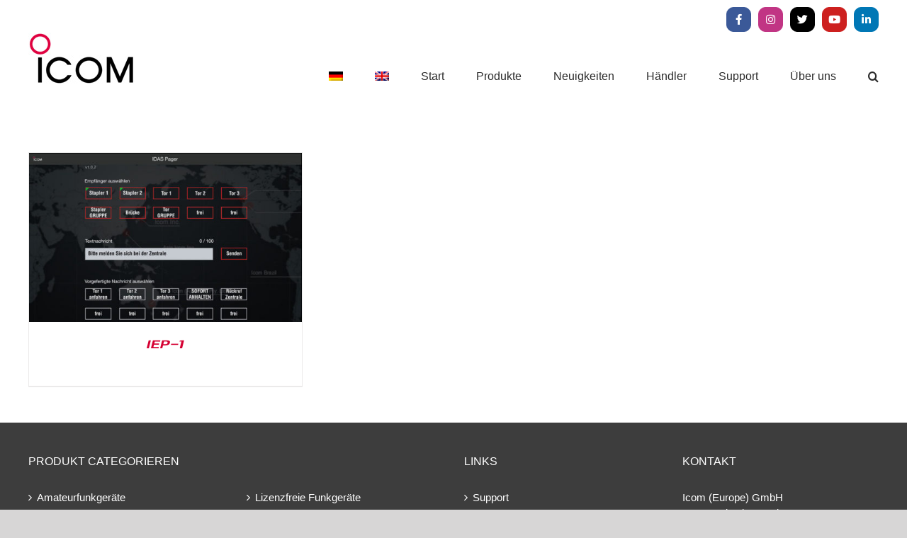

--- FILE ---
content_type: text/html; charset=UTF-8
request_url: https://www.icomeurope.com/funk/betriebsfunk-applikationen/?product_count=36&product_view=grid
body_size: 67517
content:
<!DOCTYPE html>
<html class="avada-html-layout-wide avada-html-header-position-top avada-html-is-archive" lang="de-DE" prefix="og: http://ogp.me/ns# fb: http://ogp.me/ns/fb#">
<head>
	<meta http-equiv="X-UA-Compatible" content="IE=edge" />
	<meta http-equiv="Content-Type" content="text/html; charset=utf-8"/>
	<meta name="viewport" content="width=device-width, initial-scale=1" />
	<meta name='robots' content='index, follow, max-image-preview:large, max-snippet:-1, max-video-preview:-1' />
	<style>img:is([sizes="auto" i], [sizes^="auto," i]) { contain-intrinsic-size: 3000px 1500px }</style>
	
	<!-- This site is optimized with the Yoast SEO plugin v26.4 - https://yoast.com/wordpress/plugins/seo/ -->
	<title>Applikationen für den Betriebsfunk Archive - Icom Europe</title>
	<link rel="canonical" href="https://www.icomeurope.com/funk/betriebsfunk-applikationen/" />
	<meta property="og:locale" content="de_DE" />
	<meta property="og:type" content="article" />
	<meta property="og:title" content="Applikationen für den Betriebsfunk Archive - Icom Europe" />
	<meta property="og:url" content="https://www.icomeurope.com/funk/betriebsfunk-applikationen/" />
	<meta property="og:site_name" content="Icom Europe" />
	<meta name="twitter:card" content="summary_large_image" />
	<script type="application/ld+json" class="yoast-schema-graph">{"@context":"https://schema.org","@graph":[{"@type":"CollectionPage","@id":"https://www.icomeurope.com/funk/betriebsfunk-applikationen/","url":"https://www.icomeurope.com/funk/betriebsfunk-applikationen/","name":"Applikationen für den Betriebsfunk Archive - Icom Europe","isPartOf":{"@id":"https://www.icomeurope.com/#website"},"primaryImageOfPage":{"@id":"https://www.icomeurope.com/funk/betriebsfunk-applikationen/#primaryimage"},"image":{"@id":"https://www.icomeurope.com/funk/betriebsfunk-applikationen/#primaryimage"},"thumbnailUrl":"https://www.icomeurope.com/wp-content/uploads/2018/12/IEP-1_800px.jpg","breadcrumb":{"@id":"https://www.icomeurope.com/funk/betriebsfunk-applikationen/#breadcrumb"},"inLanguage":"de"},{"@type":"ImageObject","inLanguage":"de","@id":"https://www.icomeurope.com/funk/betriebsfunk-applikationen/#primaryimage","url":"https://www.icomeurope.com/wp-content/uploads/2018/12/IEP-1_800px.jpg","contentUrl":"https://www.icomeurope.com/wp-content/uploads/2018/12/IEP-1_800px.jpg","width":800,"height":498},{"@type":"BreadcrumbList","@id":"https://www.icomeurope.com/funk/betriebsfunk-applikationen/#breadcrumb","itemListElement":[{"@type":"ListItem","position":1,"name":"Startseite","item":"https://www.icomeurope.com/"},{"@type":"ListItem","position":2,"name":"Applikationen für den Betriebsfunk"}]},{"@type":"WebSite","@id":"https://www.icomeurope.com/#website","url":"https://www.icomeurope.com/","name":"Icom Europe","description":"Communication Equipment","publisher":{"@id":"https://www.icomeurope.com/#organization"},"potentialAction":[{"@type":"SearchAction","target":{"@type":"EntryPoint","urlTemplate":"https://www.icomeurope.com/?s={search_term_string}"},"query-input":{"@type":"PropertyValueSpecification","valueRequired":true,"valueName":"search_term_string"}}],"inLanguage":"de"},{"@type":"Organization","@id":"https://www.icomeurope.com/#organization","name":"Icom Europe","url":"https://www.icomeurope.com/","logo":{"@type":"ImageObject","inLanguage":"de","@id":"https://www.icomeurope.com/#/schema/logo/image/","url":"https://www.icomeurope.com/wp-content/uploads/2018/04/icom-europe-logo-300.jpg","contentUrl":"https://www.icomeurope.com/wp-content/uploads/2018/04/icom-europe-logo-300.jpg","width":300,"height":145,"caption":"Icom Europe"},"image":{"@id":"https://www.icomeurope.com/#/schema/logo/image/"}}]}</script>
	<!-- / Yoast SEO plugin. -->


<link rel='dns-prefetch' href='//www.icomeurope.com' />
<link href='https://fonts.gstatic.com' crossorigin rel='preconnect' />
<link rel="alternate" type="application/rss+xml" title="Icom Europe &raquo; Feed" href="https://www.icomeurope.com/feed/" />
<link rel="alternate" type="application/rss+xml" title="Icom Europe &raquo; Kommentar-Feed" href="https://www.icomeurope.com/comments/feed/" />
<link rel="alternate" type="text/calendar" title="Icom Europe &raquo; iCal Feed" href="https://www.icomeurope.com/events/?ical=1" />
					<link rel="shortcut icon" href="https://www.icomeurope.com/wp-content/uploads/2018/06/favicon.ico" type="image/x-icon" />
		
		
		
				<link rel="alternate" type="application/rss+xml" title="Icom Europe &raquo; Applikationen für den Betriebsfunk Kategorie Feed" href="https://www.icomeurope.com/funk/betriebsfunk-applikationen/feed/" />
				
		<meta property="og:locale" content="de_DE"/>
		<meta property="og:type" content="article"/>
		<meta property="og:site_name" content="Icom Europe"/>
		<meta property="og:title" content="Applikationen für den Betriebsfunk Archive - Icom Europe"/>
				<meta property="og:url" content="https://www.icomeurope.com/produkt/iep-1/"/>
																				<meta property="og:image" content="https://www.icomeurope.com/wp-content/uploads/2018/12/IEP-1_800px.jpg"/>
		<meta property="og:image:width" content="800"/>
		<meta property="og:image:height" content="498"/>
		<meta property="og:image:type" content="image/jpeg"/>
				<link rel='stylesheet' id='layerslider-css' href='https://www.icomeurope.com/wp-content/plugins/LayerSlider/static/layerslider/css/layerslider.css?ver=6.7.1' type='text/css' media='all' />
<style id='wp-emoji-styles-inline-css' type='text/css'>

	img.wp-smiley, img.emoji {
		display: inline !important;
		border: none !important;
		box-shadow: none !important;
		height: 1em !important;
		width: 1em !important;
		margin: 0 0.07em !important;
		vertical-align: -0.1em !important;
		background: none !important;
		padding: 0 !important;
	}
</style>
<style id='woocommerce-inline-inline-css' type='text/css'>
.woocommerce form .form-row .required { visibility: visible; }
</style>
<link rel='stylesheet' id='wpsl-styles-css' href='https://www.icomeurope.com/wp-content/plugins/wp-store-locator/css/styles.min.css?ver=2.2.261' type='text/css' media='all' />
<link rel='stylesheet' id='aws-style-css' href='https://www.icomeurope.com/wp-content/plugins/advanced-woo-search/assets/css/common.min.css?ver=3.48' type='text/css' media='all' />
<link rel='stylesheet' id='wpml-menu-item-0-css' href='https://www.icomeurope.com/wp-content/plugins/sitepress-multilingual-cms/templates/language-switchers/menu-item/style.min.css?ver=1' type='text/css' media='all' />
<link rel='stylesheet' id='cmplz-general-css' href='https://www.icomeurope.com/wp-content/plugins/complianz-gdpr/assets/css/cookieblocker.min.css?ver=1764232622' type='text/css' media='all' />
<link rel='stylesheet' id='brands-styles-css' href='https://www.icomeurope.com/wp-content/plugins/woocommerce/assets/css/brands.css?ver=10.3.7' type='text/css' media='all' />
<link rel='stylesheet' id='fusion-dynamic-css-css' href='https://www.icomeurope.com/wp-content/uploads/fusion-styles/c5791a612dc87b53c702b600b53bb7e5.min.css?ver=3.14' type='text/css' media='all' />
<script type="text/javascript" id="layerslider-greensock-js-extra">
/* <![CDATA[ */
var LS_Meta = {"v":"6.7.1"};
/* ]]> */
</script>
<script type="text/javascript" src="https://www.icomeurope.com/wp-content/plugins/LayerSlider/static/layerslider/js/greensock.js?ver=1.19.0" id="layerslider-greensock-js"></script>
<script type="text/javascript" src="https://www.icomeurope.com/wp-includes/js/jquery/jquery.min.js?ver=3.7.1" id="jquery-core-js"></script>
<script type="text/javascript" src="https://www.icomeurope.com/wp-includes/js/jquery/jquery-migrate.min.js?ver=3.4.1" id="jquery-migrate-js"></script>
<script type="text/javascript" src="https://www.icomeurope.com/wp-content/plugins/LayerSlider/static/layerslider/js/layerslider.kreaturamedia.jquery.js?ver=6.7.1" id="layerslider-js"></script>
<script type="text/javascript" src="https://www.icomeurope.com/wp-content/plugins/LayerSlider/static/layerslider/js/layerslider.transitions.js?ver=6.7.1" id="layerslider-transitions-js"></script>
<script type="text/javascript" src="https://www.icomeurope.com/wp-content/plugins/revslider/public/assets/js/rbtools.min.js?ver=6.5.18" id="tp-tools-js"></script>
<script type="text/javascript" src="https://www.icomeurope.com/wp-content/plugins/revslider/public/assets/js/rs6.min.js?ver=6.5.31" id="revmin-js"></script>
<script type="text/javascript" src="https://www.icomeurope.com/wp-content/plugins/woocommerce/assets/js/jquery-blockui/jquery.blockUI.min.js?ver=2.7.0-wc.10.3.7" id="wc-jquery-blockui-js" defer="defer" data-wp-strategy="defer"></script>
<script type="text/javascript" id="wc-add-to-cart-js-extra">
/* <![CDATA[ */
var wc_add_to_cart_params = {"ajax_url":"\/wp-admin\/admin-ajax.php","wc_ajax_url":"\/?wc-ajax=%%endpoint%%","i18n_view_cart":"Warenkorb anzeigen","cart_url":"https:\/\/www.icomeurope.com\/warenkorb\/","is_cart":"","cart_redirect_after_add":"no"};
/* ]]> */
</script>
<script type="text/javascript" src="https://www.icomeurope.com/wp-content/plugins/woocommerce/assets/js/frontend/add-to-cart.min.js?ver=10.3.7" id="wc-add-to-cart-js" defer="defer" data-wp-strategy="defer"></script>
<script type="text/javascript" src="https://www.icomeurope.com/wp-content/plugins/woocommerce/assets/js/js-cookie/js.cookie.min.js?ver=2.1.4-wc.10.3.7" id="wc-js-cookie-js" defer="defer" data-wp-strategy="defer"></script>
<script type="text/javascript" id="woocommerce-js-extra">
/* <![CDATA[ */
var woocommerce_params = {"ajax_url":"\/wp-admin\/admin-ajax.php","wc_ajax_url":"\/?wc-ajax=%%endpoint%%","i18n_password_show":"Passwort anzeigen","i18n_password_hide":"Passwort ausblenden"};
/* ]]> */
</script>
<script type="text/javascript" src="https://www.icomeurope.com/wp-content/plugins/woocommerce/assets/js/frontend/woocommerce.min.js?ver=10.3.7" id="woocommerce-js" defer="defer" data-wp-strategy="defer"></script>
<meta name="generator" content="Powered by LayerSlider 6.7.1 - Multi-Purpose, Responsive, Parallax, Mobile-Friendly Slider Plugin for WordPress." />
<!-- LayerSlider updates and docs at: https://layerslider.kreaturamedia.com -->
<link rel="https://api.w.org/" href="https://www.icomeurope.com/wp-json/" /><link rel="alternate" title="JSON" type="application/json" href="https://www.icomeurope.com/wp-json/wp/v2/product_cat/46" /><link rel="EditURI" type="application/rsd+xml" title="RSD" href="https://www.icomeurope.com/xmlrpc.php?rsd" />
<meta name="generator" content="WordPress 6.8.3" />
<meta name="generator" content="WooCommerce 10.3.7" />
<meta name="generator" content="WPML ver:4.8.5 stt:1,3;" />
<meta name="tec-api-version" content="v1"><meta name="tec-api-origin" content="https://www.icomeurope.com"><link rel="alternate" href="https://www.icomeurope.com/wp-json/tribe/events/v1/" /><!-- Analytics by WP Statistics - https://wp-statistics.com -->
<style type="text/css" id="css-fb-visibility">@media screen and (max-width: 640px){.fusion-no-small-visibility{display:none !important;}body .sm-text-align-center{text-align:center !important;}body .sm-text-align-left{text-align:left !important;}body .sm-text-align-right{text-align:right !important;}body .sm-text-align-justify{text-align:justify !important;}body .sm-flex-align-center{justify-content:center !important;}body .sm-flex-align-flex-start{justify-content:flex-start !important;}body .sm-flex-align-flex-end{justify-content:flex-end !important;}body .sm-mx-auto{margin-left:auto !important;margin-right:auto !important;}body .sm-ml-auto{margin-left:auto !important;}body .sm-mr-auto{margin-right:auto !important;}body .fusion-absolute-position-small{position:absolute;top:auto;width:100%;}.awb-sticky.awb-sticky-small{ position: sticky; top: var(--awb-sticky-offset,0); }}@media screen and (min-width: 641px) and (max-width: 1024px){.fusion-no-medium-visibility{display:none !important;}body .md-text-align-center{text-align:center !important;}body .md-text-align-left{text-align:left !important;}body .md-text-align-right{text-align:right !important;}body .md-text-align-justify{text-align:justify !important;}body .md-flex-align-center{justify-content:center !important;}body .md-flex-align-flex-start{justify-content:flex-start !important;}body .md-flex-align-flex-end{justify-content:flex-end !important;}body .md-mx-auto{margin-left:auto !important;margin-right:auto !important;}body .md-ml-auto{margin-left:auto !important;}body .md-mr-auto{margin-right:auto !important;}body .fusion-absolute-position-medium{position:absolute;top:auto;width:100%;}.awb-sticky.awb-sticky-medium{ position: sticky; top: var(--awb-sticky-offset,0); }}@media screen and (min-width: 1025px){.fusion-no-large-visibility{display:none !important;}body .lg-text-align-center{text-align:center !important;}body .lg-text-align-left{text-align:left !important;}body .lg-text-align-right{text-align:right !important;}body .lg-text-align-justify{text-align:justify !important;}body .lg-flex-align-center{justify-content:center !important;}body .lg-flex-align-flex-start{justify-content:flex-start !important;}body .lg-flex-align-flex-end{justify-content:flex-end !important;}body .lg-mx-auto{margin-left:auto !important;margin-right:auto !important;}body .lg-ml-auto{margin-left:auto !important;}body .lg-mr-auto{margin-right:auto !important;}body .fusion-absolute-position-large{position:absolute;top:auto;width:100%;}.awb-sticky.awb-sticky-large{ position: sticky; top: var(--awb-sticky-offset,0); }}</style>	<noscript><style>.woocommerce-product-gallery{ opacity: 1 !important; }</style></noscript>
	
            <style>

                .fusion-flyout-search .aws-container {
                    margin: 0 auto;
                    padding: 0;
                    width: 100%;
                    width: calc(100% - 40px);
                    max-width: 600px;
                    position: absolute;
                    top: 40%;
                    left: 20px;
                    right: 20px;
                }

                .fusion-overlay-search .aws-container {
                    width: 100%;
                }

                .fusion-secondary-menu-search .aws-container {
                    margin-left: 10px;
                }

            </style>

        <meta name="generator" content="Powered by Slider Revolution 6.5.31 - responsive, Mobile-Friendly Slider Plugin for WordPress with comfortable drag and drop interface." />
<script>function setREVStartSize(e){
			//window.requestAnimationFrame(function() {
				window.RSIW = window.RSIW===undefined ? window.innerWidth : window.RSIW;
				window.RSIH = window.RSIH===undefined ? window.innerHeight : window.RSIH;
				try {
					var pw = document.getElementById(e.c).parentNode.offsetWidth,
						newh;
					pw = pw===0 || isNaN(pw) || (e.l=="fullwidth" || e.layout=="fullwidth") ? window.RSIW : pw;
					e.tabw = e.tabw===undefined ? 0 : parseInt(e.tabw);
					e.thumbw = e.thumbw===undefined ? 0 : parseInt(e.thumbw);
					e.tabh = e.tabh===undefined ? 0 : parseInt(e.tabh);
					e.thumbh = e.thumbh===undefined ? 0 : parseInt(e.thumbh);
					e.tabhide = e.tabhide===undefined ? 0 : parseInt(e.tabhide);
					e.thumbhide = e.thumbhide===undefined ? 0 : parseInt(e.thumbhide);
					e.mh = e.mh===undefined || e.mh=="" || e.mh==="auto" ? 0 : parseInt(e.mh,0);
					if(e.layout==="fullscreen" || e.l==="fullscreen")
						newh = Math.max(e.mh,window.RSIH);
					else{
						e.gw = Array.isArray(e.gw) ? e.gw : [e.gw];
						for (var i in e.rl) if (e.gw[i]===undefined || e.gw[i]===0) e.gw[i] = e.gw[i-1];
						e.gh = e.el===undefined || e.el==="" || (Array.isArray(e.el) && e.el.length==0)? e.gh : e.el;
						e.gh = Array.isArray(e.gh) ? e.gh : [e.gh];
						for (var i in e.rl) if (e.gh[i]===undefined || e.gh[i]===0) e.gh[i] = e.gh[i-1];
											
						var nl = new Array(e.rl.length),
							ix = 0,
							sl;
						e.tabw = e.tabhide>=pw ? 0 : e.tabw;
						e.thumbw = e.thumbhide>=pw ? 0 : e.thumbw;
						e.tabh = e.tabhide>=pw ? 0 : e.tabh;
						e.thumbh = e.thumbhide>=pw ? 0 : e.thumbh;
						for (var i in e.rl) nl[i] = e.rl[i]<window.RSIW ? 0 : e.rl[i];
						sl = nl[0];
						for (var i in nl) if (sl>nl[i] && nl[i]>0) { sl = nl[i]; ix=i;}
						var m = pw>(e.gw[ix]+e.tabw+e.thumbw) ? 1 : (pw-(e.tabw+e.thumbw)) / (e.gw[ix]);
						newh =  (e.gh[ix] * m) + (e.tabh + e.thumbh);
					}
					var el = document.getElementById(e.c);
					if (el!==null && el) el.style.height = newh+"px";
					el = document.getElementById(e.c+"_wrapper");
					if (el!==null && el) {
						el.style.height = newh+"px";
						el.style.display = "block";
					}
				} catch(e){
					console.log("Failure at Presize of Slider:" + e)
				}
			//});
		  };</script>
		<style type="text/css" id="wp-custom-css">
			.product .cart:has(.quantity){
	display:none
}

.post-6833 .add_to_cart_button, .post-6833  .fusion-rollover-linebreak{
	display:none!important
}		</style>
				<script type="text/javascript">
			var doc = document.documentElement;
			doc.setAttribute( 'data-useragent', navigator.userAgent );
		</script>
		
	</head>

<body class="archive tax-product_cat term-betriebsfunk-applikationen term-46 wp-theme-Avada wp-child-theme-Avada-Child-Theme theme-Avada woocommerce woocommerce-page woocommerce-no-js tribe-no-js fusion-image-hovers fusion-pagination-sizing fusion-button_type-flat fusion-button_span-no fusion-button_gradient-linear avada-image-rollover-circle-yes avada-image-rollover-yes avada-image-rollover-direction-left fusion-body ltr fusion-sticky-header no-tablet-sticky-header no-mobile-sticky-header no-mobile-slidingbar no-mobile-totop fusion-disable-outline fusion-sub-menu-fade mobile-logo-pos-left layout-wide-mode avada-has-boxed-modal-shadow-none layout-scroll-offset-full avada-has-zero-margin-offset-top fusion-top-header menu-text-align-center fusion-woo-product-design-clean fusion-woo-shop-page-columns-3 fusion-woo-related-columns-5 fusion-woo-archive-page-columns-3 woo-sale-badge-circle woo-outofstock-badge-top_bar mobile-menu-design-flyout fusion-show-pagination-text fusion-header-layout-v3 avada-responsive avada-footer-fx-none avada-menu-highlight-style-bar fusion-search-form-classic fusion-main-menu-search-dropdown fusion-avatar-square avada-dropdown-styles avada-blog-layout-medium avada-blog-archive-layout-large avada-ec-not-100-width avada-ec-meta-layout-sidebar avada-header-shadow-no avada-menu-icon-position-left avada-has-mainmenu-dropdown-divider avada-has-pagetitle-bg-full avada-has-pagetitle-bg-parallax avada-has-mobile-menu-search avada-has-main-nav-search-icon avada-has-breadcrumb-mobile-hidden avada-has-titlebar-hide avada-has-pagination-padding avada-flyout-menu-direction-fade avada-ec-views-v2" data-awb-post-id="1806">
		<a class="skip-link screen-reader-text" href="#content">Zum Inhalt springen</a>

	<div id="boxed-wrapper">
		
		<div id="wrapper" class="fusion-wrapper">
			<div id="home" style="position:relative;top:-1px;"></div>
							
					
			<header class="fusion-header-wrapper">
				<div class="fusion-header-v3 fusion-logo-alignment fusion-logo-left fusion-sticky-menu-1 fusion-sticky-logo- fusion-mobile-logo-  fusion-mobile-menu-design-flyout fusion-header-has-flyout-menu">
					
<div class="fusion-secondary-header">
	<div class="fusion-row">
							<div class="fusion-alignright">
				<div class="fusion-social-links-header"><div class="fusion-social-networks boxed-icons"><div class="fusion-social-networks-wrapper"><a  class="fusion-social-network-icon fusion-tooltip fa-facebook-f fab" style="color:#ffffff;background-color:#3b5998;border-color:#3b5998;" data-placement="top" data-title="Facebook" data-toggle="tooltip" title="Facebook" href="https://www.facebook.com/IcomEuropeGmbH" target="_blank" rel="noreferrer"><span class="screen-reader-text">Facebook</span></a><a  class="fusion-social-network-icon fusion-tooltip fa-instagram fab" style="color:#ffffff;background-color:#c13584;border-color:#c13584;" data-placement="top" data-title="Instagram" data-toggle="tooltip" title="Instagram" href="https://www.instagram.com/icom_europe/" target="_blank" rel="noopener noreferrer"><span class="screen-reader-text">Instagram</span></a><a  class="fusion-social-network-icon fusion-tooltip fa-twitter fab" style="color:#ffffff;background-color:#000000;border-color:#000000;" data-placement="top" data-title="X" data-toggle="tooltip" title="X" href="https://x.com/icomeurope1" target="_blank" rel="noopener noreferrer"><span class="screen-reader-text">X</span></a><a  class="fusion-social-network-icon fusion-tooltip fa-youtube fab" style="color:#ffffff;background-color:#cd201f;border-color:#cd201f;" data-placement="top" data-title="YouTube" data-toggle="tooltip" title="YouTube" href="https://www.youtube.com/@icomeurope" target="_blank" rel="noopener noreferrer"><span class="screen-reader-text">YouTube</span></a><a  class="fusion-social-network-icon fusion-tooltip fa-linkedin-in fab" style="color:#ffffff;background-color:#0077b5;border-color:#0077b5;" data-placement="top" data-title="LinkedIn" data-toggle="tooltip" title="LinkedIn" href="https://de.linkedin.com/company/icomeurope" target="_blank" rel="noopener noreferrer"><span class="screen-reader-text">LinkedIn</span></a></div></div></div>			</div>
			</div>
</div>
<div class="fusion-header-sticky-height"></div>
<div class="fusion-header">
	<div class="fusion-row">
					<div class="fusion-header-has-flyout-menu-content">
					<div class="fusion-logo" data-margin-top="-10px" data-margin-bottom="20px" data-margin-left="0px" data-margin-right="0px">
			<a class="fusion-logo-link"  href="https://www.icomeurope.com/" >

						<!-- standard logo -->
			<img src="https://www.icomeurope.com/wp-content/uploads/2018/04/icom-europe-logo-150.jpg" srcset="https://www.icomeurope.com/wp-content/uploads/2018/04/icom-europe-logo-150.jpg 1x, https://www.icomeurope.com/wp-content/uploads/2018/04/icom-europe-logo-300.jpg 2x" width="150" height="73" style="max-height:73px;height:auto;" alt="Icom Europe Logo" data-retina_logo_url="https://www.icomeurope.com/wp-content/uploads/2018/04/icom-europe-logo-300.jpg" class="fusion-standard-logo" />

			
					</a>
		</div>		<nav class="fusion-main-menu" aria-label="Hauptmenü"><ul id="menu-hauptde" class="fusion-menu"><li  id="menu-item-wpml-ls-2-de"  class="menu-item wpml-ls-slot-2 wpml-ls-item wpml-ls-item-de wpml-ls-current-language wpml-ls-menu-item wpml-ls-first-item menu-item-type-wpml_ls_menu_item menu-item-object-wpml_ls_menu_item menu-item-wpml-ls-2-de"  data-classes="menu-item" data-item-id="wpml-ls-2-de"><a  href="https://www.icomeurope.com/funk/betriebsfunk-applikationen/" class="fusion-bar-highlight wpml-ls-link" role="menuitem"><span class="menu-text"><img
            class="wpml-ls-flag"
            src="https://www.icomeurope.com/wp-content/plugins/sitepress-multilingual-cms/res/flags/de.png"
            alt="Deutsch"
            width=20
            height=14
    /></span></a></li><li  id="menu-item-wpml-ls-2-en"  class="menu-item wpml-ls-slot-2 wpml-ls-item wpml-ls-item-en wpml-ls-menu-item wpml-ls-last-item menu-item-type-wpml_ls_menu_item menu-item-object-wpml_ls_menu_item menu-item-wpml-ls-2-en"  data-classes="menu-item" data-item-id="wpml-ls-2-en"><a  title="Zu Englisch wechseln" href="https://www.icomeurope.com/en/radio/application-land-mobile/" class="fusion-bar-highlight wpml-ls-link" aria-label="Zu Englisch wechseln" role="menuitem"><span class="menu-text"><img
            class="wpml-ls-flag"
            src="https://www.icomeurope.com/wp-content/plugins/sitepress-multilingual-cms/res/flags/en.png"
            alt="Englisch"
            width=20
            height=14
    /></span></a></li><li  id="menu-item-25"  class="menu-item menu-item-type-post_type menu-item-object-page menu-item-home menu-item-25"  data-item-id="25"><a  href="https://www.icomeurope.com/" class="fusion-bar-highlight"><span class="menu-text">Start</span></a></li><li  id="menu-item-20"  class="menu-item menu-item-type-post_type menu-item-object-page menu-item-has-children menu-item-20 fusion-dropdown-menu"  data-item-id="20"><a  href="https://www.icomeurope.com/produkte/" class="fusion-bar-highlight"><span class="menu-text">Produkte</span></a><ul class="sub-menu"><li  id="menu-item-930"  class="menu-item menu-item-type-post_type menu-item-object-page menu-item-930 fusion-dropdown-submenu" ><a  href="https://www.icomeurope.com/amateurfunkgeraete/" class="fusion-bar-highlight"><span>Amateurfunkgeräte</span></a></li><li  id="menu-item-931"  class="menu-item menu-item-type-post_type menu-item-object-page menu-item-931 fusion-dropdown-submenu" ><a  href="https://www.icomeurope.com/betriebsfunkgeraete/" class="fusion-bar-highlight"><span>Betriebsfunkgeräte</span></a></li><li  id="menu-item-934"  class="menu-item menu-item-type-post_type menu-item-object-page menu-item-934 fusion-dropdown-submenu" ><a  href="https://www.icomeurope.com/marinefunkgeraete/" class="fusion-bar-highlight"><span>Marinefunkgeräte</span></a></li><li  id="menu-item-932"  class="menu-item menu-item-type-post_type menu-item-object-page menu-item-932 fusion-dropdown-submenu" ><a  href="https://www.icomeurope.com/flugfunkgeraete/" class="fusion-bar-highlight"><span>Flugfunkgeräte</span></a></li><li  id="menu-item-4965"  class="menu-item menu-item-type-taxonomy menu-item-object-product_cat menu-item-4965 fusion-dropdown-submenu" ><a  href="https://www.icomeurope.com/funk/lizenzfreie-funkgeraete/" class="fusion-bar-highlight"><span>Lizenzfreie Funkgeräte</span></a></li><li  id="menu-item-936"  class="menu-item menu-item-type-taxonomy menu-item-object-product_cat menu-item-936 fusion-dropdown-submenu" ><a  href="https://www.icomeurope.com/funk/netzwerkloesungen-lte/" class="fusion-bar-highlight"><span>Netzwerklösungen (LTE)</span></a></li><li  id="menu-item-935"  class="menu-item menu-item-type-taxonomy menu-item-object-product_cat menu-item-935 fusion-dropdown-submenu" ><a  href="https://www.icomeurope.com/funk/netzwerkloesungen-wlan/" class="fusion-bar-highlight"><span>Netzwerklösungen (WLAN)</span></a></li><li  id="menu-item-4964"  class="menu-item menu-item-type-taxonomy menu-item-object-product_cat menu-item-4964 fusion-dropdown-submenu" ><a  href="https://www.icomeurope.com/funk/satelliten-ptt/" class="fusion-bar-highlight"><span>Satelliten PTT</span></a></li></ul></li><li  id="menu-item-24"  class="menu-item menu-item-type-post_type menu-item-object-page menu-item-24"  data-item-id="24"><a  href="https://www.icomeurope.com/neuigkeiten/" class="fusion-bar-highlight"><span class="menu-text">Neuigkeiten</span></a></li><li  id="menu-item-23"  class="menu-item menu-item-type-post_type menu-item-object-page menu-item-23"  data-item-id="23"><a  href="https://www.icomeurope.com/haendler/" class="fusion-bar-highlight"><span class="menu-text">Händler</span></a></li><li  id="menu-item-22"  class="menu-item menu-item-type-post_type menu-item-object-page menu-item-has-children menu-item-22 fusion-dropdown-menu"  data-item-id="22"><a  href="https://www.icomeurope.com/support/" class="fusion-bar-highlight"><span class="menu-text">Support</span></a><ul class="sub-menu"><li  id="menu-item-1037"  class="menu-item menu-item-type-post_type menu-item-object-page menu-item-1037 fusion-dropdown-submenu" ><a  href="https://www.icomeurope.com/support/pdf-downloads/" class="fusion-bar-highlight"><span>Downloads</span></a></li><li  id="menu-item-1028"  class="menu-item menu-item-type-post_type menu-item-object-page menu-item-1028 fusion-dropdown-submenu" ><a  href="https://www.icomeurope.com/support/links/" class="fusion-bar-highlight"><span>Links</span></a></li><li  id="menu-item-2061"  class="menu-item menu-item-type-post_type menu-item-object-page menu-item-2061 fusion-dropdown-submenu" ><a  href="https://www.icomeurope.com/support/haendlerzugang/" class="fusion-bar-highlight"><span>Händlerzugang</span></a></li><li  id="menu-item-1027"  class="menu-item menu-item-type-post_type menu-item-object-page menu-item-1027 fusion-dropdown-submenu" ><a  href="https://www.icomeurope.com/support/kontakt/" class="fusion-bar-highlight"><span>Kontakt</span></a></li></ul></li><li  id="menu-item-21"  class="menu-item menu-item-type-post_type menu-item-object-page menu-item-21"  data-item-id="21"><a  href="https://www.icomeurope.com/ueber-uns/" class="fusion-bar-highlight"><span class="menu-text">Über uns</span></a></li><li class="fusion-custom-menu-item fusion-main-menu-search"><a class="fusion-main-menu-icon fusion-bar-highlight" href="#" aria-label="Suche" data-title="Suche" title="Suche" role="button" aria-expanded="false"></a><div class="fusion-custom-menu-item-contents"><div class="aws-container" data-url="/?wc-ajax=aws_action" data-siteurl="https://www.icomeurope.com" data-lang="de" data-show-loader="true" data-show-more="false" data-show-page="false" data-ajax-search="true" data-show-clear="true" data-mobile-screen="false" data-use-analytics="false" data-min-chars="4" data-buttons-order="1" data-timeout="300" data-is-mobile="false" data-page-id="46" data-tax="product_cat" ><form class="aws-search-form" action="https://www.icomeurope.com/" method="get" role="search" ><div class="aws-wrapper"><label class="aws-search-label" for="697258ba1361a">Suche</label><input type="search" name="s" id="697258ba1361a" value="" class="aws-search-field" placeholder="Suche" autocomplete="off" /><input type="hidden" name="post_type" value="product"><input type="hidden" name="type_aws" value="true"><input type="hidden" name="lang" value="de"><div class="aws-search-clear"><span>×</span></div><div class="aws-loader"></div></div></form></div></div></li></ul></nav><nav class="fusion-main-menu fusion-sticky-menu" aria-label="Hauptmenü fixiert"><ul id="menu-hauptde-1" class="fusion-menu"><li   class="menu-item wpml-ls-slot-2 wpml-ls-item wpml-ls-item-de wpml-ls-current-language wpml-ls-menu-item wpml-ls-first-item menu-item-type-wpml_ls_menu_item menu-item-object-wpml_ls_menu_item menu-item-wpml-ls-2-de"  data-classes="menu-item" data-item-id="wpml-ls-2-de"><a  href="https://www.icomeurope.com/funk/betriebsfunk-applikationen/" class="fusion-bar-highlight wpml-ls-link" role="menuitem"><span class="menu-text"><img
            class="wpml-ls-flag"
            src="https://www.icomeurope.com/wp-content/plugins/sitepress-multilingual-cms/res/flags/de.png"
            alt="Deutsch"
            width=20
            height=14
    /></span></a></li><li   class="menu-item wpml-ls-slot-2 wpml-ls-item wpml-ls-item-en wpml-ls-menu-item wpml-ls-last-item menu-item-type-wpml_ls_menu_item menu-item-object-wpml_ls_menu_item menu-item-wpml-ls-2-en"  data-classes="menu-item" data-item-id="wpml-ls-2-en"><a  title="Zu Englisch wechseln" href="https://www.icomeurope.com/en/radio/application-land-mobile/" class="fusion-bar-highlight wpml-ls-link" aria-label="Zu Englisch wechseln" role="menuitem"><span class="menu-text"><img
            class="wpml-ls-flag"
            src="https://www.icomeurope.com/wp-content/plugins/sitepress-multilingual-cms/res/flags/en.png"
            alt="Englisch"
            width=20
            height=14
    /></span></a></li><li   class="menu-item menu-item-type-post_type menu-item-object-page menu-item-home menu-item-25"  data-item-id="25"><a  href="https://www.icomeurope.com/" class="fusion-bar-highlight"><span class="menu-text">Start</span></a></li><li   class="menu-item menu-item-type-post_type menu-item-object-page menu-item-has-children menu-item-20 fusion-dropdown-menu"  data-item-id="20"><a  href="https://www.icomeurope.com/produkte/" class="fusion-bar-highlight"><span class="menu-text">Produkte</span></a><ul class="sub-menu"><li   class="menu-item menu-item-type-post_type menu-item-object-page menu-item-930 fusion-dropdown-submenu" ><a  href="https://www.icomeurope.com/amateurfunkgeraete/" class="fusion-bar-highlight"><span>Amateurfunkgeräte</span></a></li><li   class="menu-item menu-item-type-post_type menu-item-object-page menu-item-931 fusion-dropdown-submenu" ><a  href="https://www.icomeurope.com/betriebsfunkgeraete/" class="fusion-bar-highlight"><span>Betriebsfunkgeräte</span></a></li><li   class="menu-item menu-item-type-post_type menu-item-object-page menu-item-934 fusion-dropdown-submenu" ><a  href="https://www.icomeurope.com/marinefunkgeraete/" class="fusion-bar-highlight"><span>Marinefunkgeräte</span></a></li><li   class="menu-item menu-item-type-post_type menu-item-object-page menu-item-932 fusion-dropdown-submenu" ><a  href="https://www.icomeurope.com/flugfunkgeraete/" class="fusion-bar-highlight"><span>Flugfunkgeräte</span></a></li><li   class="menu-item menu-item-type-taxonomy menu-item-object-product_cat menu-item-4965 fusion-dropdown-submenu" ><a  href="https://www.icomeurope.com/funk/lizenzfreie-funkgeraete/" class="fusion-bar-highlight"><span>Lizenzfreie Funkgeräte</span></a></li><li   class="menu-item menu-item-type-taxonomy menu-item-object-product_cat menu-item-936 fusion-dropdown-submenu" ><a  href="https://www.icomeurope.com/funk/netzwerkloesungen-lte/" class="fusion-bar-highlight"><span>Netzwerklösungen (LTE)</span></a></li><li   class="menu-item menu-item-type-taxonomy menu-item-object-product_cat menu-item-935 fusion-dropdown-submenu" ><a  href="https://www.icomeurope.com/funk/netzwerkloesungen-wlan/" class="fusion-bar-highlight"><span>Netzwerklösungen (WLAN)</span></a></li><li   class="menu-item menu-item-type-taxonomy menu-item-object-product_cat menu-item-4964 fusion-dropdown-submenu" ><a  href="https://www.icomeurope.com/funk/satelliten-ptt/" class="fusion-bar-highlight"><span>Satelliten PTT</span></a></li></ul></li><li   class="menu-item menu-item-type-post_type menu-item-object-page menu-item-24"  data-item-id="24"><a  href="https://www.icomeurope.com/neuigkeiten/" class="fusion-bar-highlight"><span class="menu-text">Neuigkeiten</span></a></li><li   class="menu-item menu-item-type-post_type menu-item-object-page menu-item-23"  data-item-id="23"><a  href="https://www.icomeurope.com/haendler/" class="fusion-bar-highlight"><span class="menu-text">Händler</span></a></li><li   class="menu-item menu-item-type-post_type menu-item-object-page menu-item-has-children menu-item-22 fusion-dropdown-menu"  data-item-id="22"><a  href="https://www.icomeurope.com/support/" class="fusion-bar-highlight"><span class="menu-text">Support</span></a><ul class="sub-menu"><li   class="menu-item menu-item-type-post_type menu-item-object-page menu-item-1037 fusion-dropdown-submenu" ><a  href="https://www.icomeurope.com/support/pdf-downloads/" class="fusion-bar-highlight"><span>Downloads</span></a></li><li   class="menu-item menu-item-type-post_type menu-item-object-page menu-item-1028 fusion-dropdown-submenu" ><a  href="https://www.icomeurope.com/support/links/" class="fusion-bar-highlight"><span>Links</span></a></li><li   class="menu-item menu-item-type-post_type menu-item-object-page menu-item-2061 fusion-dropdown-submenu" ><a  href="https://www.icomeurope.com/support/haendlerzugang/" class="fusion-bar-highlight"><span>Händlerzugang</span></a></li><li   class="menu-item menu-item-type-post_type menu-item-object-page menu-item-1027 fusion-dropdown-submenu" ><a  href="https://www.icomeurope.com/support/kontakt/" class="fusion-bar-highlight"><span>Kontakt</span></a></li></ul></li><li   class="menu-item menu-item-type-post_type menu-item-object-page menu-item-21"  data-item-id="21"><a  href="https://www.icomeurope.com/ueber-uns/" class="fusion-bar-highlight"><span class="menu-text">Über uns</span></a></li><li class="fusion-custom-menu-item fusion-main-menu-search"><a class="fusion-main-menu-icon fusion-bar-highlight" href="#" aria-label="Suche" data-title="Suche" title="Suche" role="button" aria-expanded="false"></a><div class="fusion-custom-menu-item-contents"><div class="aws-container" data-url="/?wc-ajax=aws_action" data-siteurl="https://www.icomeurope.com" data-lang="de" data-show-loader="true" data-show-more="false" data-show-page="false" data-ajax-search="true" data-show-clear="true" data-mobile-screen="false" data-use-analytics="false" data-min-chars="4" data-buttons-order="1" data-timeout="300" data-is-mobile="false" data-page-id="46" data-tax="product_cat" ><form class="aws-search-form" action="https://www.icomeurope.com/" method="get" role="search" ><div class="aws-wrapper"><label class="aws-search-label" for="697258ba176f0">Suche</label><input type="search" name="s" id="697258ba176f0" value="" class="aws-search-field" placeholder="Suche" autocomplete="off" /><input type="hidden" name="post_type" value="product"><input type="hidden" name="type_aws" value="true"><input type="hidden" name="lang" value="de"><div class="aws-search-clear"><span>×</span></div><div class="aws-loader"></div></div></form></div></div></li></ul></nav><div class="fusion-flyout-menu-icons fusion-flyout-mobile-menu-icons">
	
	
			<div class="fusion-flyout-search-toggle">
			<div class="fusion-toggle-icon">
				<div class="fusion-toggle-icon-line"></div>
				<div class="fusion-toggle-icon-line"></div>
				<div class="fusion-toggle-icon-line"></div>
			</div>
			<a class="fusion-icon awb-icon-search" aria-hidden="true" aria-label="Toggle Search" href="#"></a>
		</div>
	
				<a class="fusion-flyout-menu-toggle" aria-hidden="true" aria-label="Toggle Menu" href="#">
			<div class="fusion-toggle-icon-line"></div>
			<div class="fusion-toggle-icon-line"></div>
			<div class="fusion-toggle-icon-line"></div>
		</a>
	</div>

	<div class="fusion-flyout-search">
		<div class="aws-container" data-url="/?wc-ajax=aws_action" data-siteurl="https://www.icomeurope.com" data-lang="de" data-show-loader="true" data-show-more="false" data-show-page="false" data-ajax-search="true" data-show-clear="true" data-mobile-screen="false" data-use-analytics="false" data-min-chars="4" data-buttons-order="1" data-timeout="300" data-is-mobile="false" data-page-id="46" data-tax="product_cat" ><form class="aws-search-form" action="https://www.icomeurope.com/" method="get" role="search" ><div class="aws-wrapper"><label class="aws-search-label" for="697258ba17d50">Suche</label><input type="search" name="s" id="697258ba17d50" value="" class="aws-search-field" placeholder="Suche" autocomplete="off" /><input type="hidden" name="post_type" value="product"><input type="hidden" name="type_aws" value="true"><input type="hidden" name="lang" value="de"><div class="aws-search-clear"><span>×</span></div><div class="aws-loader"></div></div></form></div>	</div>

<div class="fusion-flyout-menu-bg"></div>

<nav class="fusion-mobile-nav-holder fusion-flyout-menu fusion-flyout-mobile-menu" aria-label="Main Menu Mobile"></nav>

	<nav class="fusion-mobile-nav-holder fusion-flyout-menu fusion-flyout-mobile-menu fusion-mobile-sticky-nav-holder" aria-label="Main Menu Mobile Sticky"></nav>
							</div>
			</div>
</div>
				</div>
				<div class="fusion-clearfix"></div>
			</header>
								
							<div id="sliders-container" class="fusion-slider-visibility">
					</div>
				
					
							
			
						<main id="main" class="clearfix ">
				<div class="fusion-row" style="">
		<div class="woocommerce-container">
			<section id="content" class=" full-width" style="width: 100%;">
		<header class="woocommerce-products-header">
	
	</header>
<div class="woocommerce-notices-wrapper"></div>
<div class="catalog-ordering fusion-clearfix">
			<div class="orderby-order-container">
			<ul class="orderby order-dropdown">
				<li>
					<span class="current-li">
						<span class="current-li-content">
														<a aria-haspopup="true">Sortieren nach <strong>Standardsortierung</strong></a>
						</span>
					</span>
					<ul>
																			<li class="current">
																<a href="?product_count=36&product_view=grid&product_orderby=default">Sortieren nach <strong>Standardsortierung</strong></a>
							</li>
												<li class="">
														<a href="?product_count=36&product_view=grid&product_orderby=name">Sortieren nach <strong>Name</strong></a>
						</li>
						<li class="">
														<a href="?product_count=36&product_view=grid&product_orderby=price">Sortieren nach <strong>Preis</strong></a>
						</li>
						<li class="">
														<a href="?product_count=36&product_view=grid&product_orderby=date">Sortieren nach <strong>Datum</strong></a>
						</li>
						<li class="">
														<a href="?product_count=36&product_view=grid&product_orderby=popularity">Sortieren nach <strong>Beliebtheit</strong></a>
						</li>

											</ul>
				</li>
			</ul>

			<ul class="order">
															<li class="asc"><a aria-label="Absteigend sortieren" aria-haspopup="true" href="?product_count=36&product_view=grid&product_order=desc"><i class="awb-icon-arrow-down2" aria-hidden="true"></i></a></li>
												</ul>
		</div>

		<ul class="sort-count order-dropdown">
			<li>
				<span class="current-li">
					<a aria-haspopup="true">
						Zeige <strong>12 Produkte</strong>						</a>
					</span>
				<ul>
					<li class="">
						<a href="?product_count=12&product_view=grid">
							Zeige <strong>12 Produkte</strong>						</a>
					</li>
					<li class="">
						<a href="?product_count=24&product_view=grid">
							Zeige <strong>24 Produkte</strong>						</a>
					</li>
					<li class="current">
						<a href="?product_count=36&product_view=grid">
							Zeige <strong>36 Produkte</strong>						</a>
					</li>
				</ul>
			</li>
		</ul>
	
																<ul class="fusion-grid-list-view">
			<li class="fusion-grid-view-li active-view">
				<a class="fusion-grid-view" aria-label="Kachelansicht" aria-haspopup="true" href="?product_count=36&product_view=grid"><i class="awb-icon-grid icomoon-grid" aria-hidden="true"></i></a>
			</li>
			<li class="fusion-list-view-li">
				<a class="fusion-list-view" aria-haspopup="true" aria-label="Listenansicht" href="?product_count=36&product_view=list"><i class="awb-icon-list icomoon-list" aria-hidden="true"></i></a>
			</li>
		</ul>
	</div>
<ul class="products clearfix products-3">
<li class="product type-product post-1806 status-publish first outofstock product_cat-betriebsfunk-applikationen has-post-thumbnail taxable shipping-taxable product-type-simple product-grid-view">
	<div class="fusion-product-wrapper">
<div class="fusion-woo-badges-wrapper">
	<div class="fusion-out-of-stock">
		<div class="fusion-position-text">
			Nicht auf Lager		</div>
	</div>
</div><div class="fusion-clean-product-image-wrapper ">
	<div  class="fusion-image-wrapper fusion-image-size-fixed" aria-haspopup="true">
				<img width="500" height="311" src="https://www.icomeurope.com/wp-content/uploads/2018/12/IEP-1_800px-500x311.jpg" class="attachment-woocommerce_thumbnail size-woocommerce_thumbnail wp-post-image" alt="" decoding="async" fetchpriority="high" srcset="https://www.icomeurope.com/wp-content/uploads/2018/12/IEP-1_800px-200x125.jpg 200w, https://www.icomeurope.com/wp-content/uploads/2018/12/IEP-1_800px-300x187.jpg 300w, https://www.icomeurope.com/wp-content/uploads/2018/12/IEP-1_800px-400x249.jpg 400w, https://www.icomeurope.com/wp-content/uploads/2018/12/IEP-1_800px-500x311.jpg 500w, https://www.icomeurope.com/wp-content/uploads/2018/12/IEP-1_800px-600x374.jpg 600w, https://www.icomeurope.com/wp-content/uploads/2018/12/IEP-1_800px-700x436.jpg 700w, https://www.icomeurope.com/wp-content/uploads/2018/12/IEP-1_800px-768x478.jpg 768w, https://www.icomeurope.com/wp-content/uploads/2018/12/IEP-1_800px.jpg 800w" sizes="(max-width: 500px) 100vw, 500px" /><div class="fusion-rollover">
	<div class="fusion-rollover-content">

				
		
								
								
								<div class="cart-loading">
				<a href="https://www.icomeurope.com/warenkorb/">
					<i class="awb-icon-spinner" aria-hidden="true"></i>
					<div class="view-cart">Warenkorb ansehen</div>
				</a>
			</div>
		
															
						
										<div class="fusion-product-buttons">
					
<a href="https://www.icomeurope.com/produkt/iep-1/" class="show_details_button" style="float:none;max-width:none;text-align:center;">
	Details</a>

				</div>
									<a class="fusion-link-wrapper" href="https://www.icomeurope.com/produkt/iep-1/" aria-label="Applikationen für den Betriebsfunk"></a>
	</div>
</div>
</div>
</div>
<div class="fusion-product-content">
	<div class="product-details">
		<div class="product-details-container">
<h3 class="product-title">
	<a href="https://www.icomeurope.com/produkt/iep-1/">
		IEP-1	</a>
</h3>
<div class="fusion-price-rating">

		</div>
	</div>
</div>

	</div> 


</div>
</li>
</ul>

	</section>
</div>
						
					</div>  <!-- fusion-row -->
				</main>  <!-- #main -->
				
				
								
					
		<div class="fusion-footer">
					
	<footer class="fusion-footer-widget-area fusion-widget-area">
		<div class="fusion-row">
			<div class="fusion-columns fusion-columns-4 fusion-widget-area">
				
																									<div class="fusion-column col-lg-3 col-md-3 col-sm-3">
							<section id="nav_menu-10" class="fusion-footer-widget-column widget widget_nav_menu" style="border-style: solid;border-color:transparent;border-width:0px;"><h4 class="widget-title">Produkt Categorieren</h4><div class="menu-footerde1-container"><ul id="menu-footerde1" class="menu"><li id="menu-item-1999" class="menu-item menu-item-type-post_type menu-item-object-page menu-item-1999"><a href="https://www.icomeurope.com/amateurfunkgeraete/">Amateurfunkgeräte</a></li>
<li id="menu-item-2000" class="menu-item menu-item-type-post_type menu-item-object-page menu-item-2000"><a href="https://www.icomeurope.com/betriebsfunkgeraete/">Betriebsfunkgeräte</a></li>
<li id="menu-item-2002" class="menu-item menu-item-type-post_type menu-item-object-page menu-item-2002"><a href="https://www.icomeurope.com/marinefunkgeraete/">Marinefunkgeräte</a></li>
<li id="menu-item-2001" class="menu-item menu-item-type-post_type menu-item-object-page menu-item-2001"><a href="https://www.icomeurope.com/flugfunkgeraete/">Flugfunkgeräte</a></li>
</ul></div><div style="clear:both;"></div></section>																					</div>
																										<div class="fusion-column col-lg-3 col-md-3 col-sm-3">
							<section id="nav_menu-4" class="fusion-footer-widget-column widget widget_nav_menu"><h4 class="widget-title">&nbsp;</h4><div class="menu-footer2de-container"><ul id="menu-footer2de" class="menu"><li id="menu-item-2031" class="menu-item menu-item-type-custom menu-item-object-custom menu-item-2031"><a href="/funk/lizenzfreie-funkgeraete/">Lizenzfreie Funkgeräte</a></li>
<li id="menu-item-1997" class="menu-item menu-item-type-custom menu-item-object-custom menu-item-1997"><a href="/funk/netzwerkloesungen-lte/">Netzwerklösungen (LTE)</a></li>
<li id="menu-item-1998" class="menu-item menu-item-type-custom menu-item-object-custom menu-item-1998"><a href="/funk/netzwerkloesungen-wlan/">Netzwerklösungen (WLAN)</a></li>
<li id="menu-item-4968" class="menu-item menu-item-type-taxonomy menu-item-object-product_cat menu-item-4968"><a href="https://www.icomeurope.com/funk/satelliten-ptt/">Satelliten PTT</a></li>
</ul></div><div style="clear:both;"></div></section>																					</div>
																										<div class="fusion-column col-lg-3 col-md-3 col-sm-3">
							<section id="nav_menu-5" class="fusion-footer-widget-column widget widget_nav_menu" style="border-style: solid;border-color:transparent;border-width:0px;"><h4 class="widget-title">Links</h4><div class="menu-footer3de-container"><ul id="menu-footer3de" class="menu"><li id="menu-item-2007" class="menu-item menu-item-type-post_type menu-item-object-page menu-item-2007"><a href="https://www.icomeurope.com/support/">Support</a></li>
<li id="menu-item-2009" class="menu-item menu-item-type-post_type menu-item-object-page menu-item-2009"><a href="https://www.icomeurope.com/ueber-uns/">Über uns</a></li>
<li id="menu-item-2008" class="menu-item menu-item-type-post_type menu-item-object-page menu-item-2008"><a href="https://www.icomeurope.com/support/kontakt/">Kontakt</a></li>
<li id="menu-item-2003" class="menu-item menu-item-type-post_type menu-item-object-page menu-item-2003"><a href="https://www.icomeurope.com/datenschutzerklaerung/">Datenschutzerklärung</a></li>
<li id="menu-item-2006" class="menu-item menu-item-type-post_type menu-item-object-page menu-item-2006"><a href="https://www.icomeurope.com/impressum/">Impressum</a></li>
<li id="menu-item-7535" class="menu-item menu-item-type-post_type menu-item-object-page menu-item-7535"><a href="https://www.icomeurope.com/stellenangebote/">Stellenangebote</a></li>
</ul></div><div style="clear:both;"></div></section>																					</div>
																										<div class="fusion-column fusion-column-last col-lg-3 col-md-3 col-sm-3">
							<section id="text-4" class="fusion-footer-widget-column widget widget_text" style="border-style: solid;border-color:transparent;border-width:0px;"><h4 class="widget-title">Kontakt</h4>			<div class="textwidget"><p>Icom (Europe) GmbH<br />
Communication Equipment<br />
Am Zwerggewann 2 ‐ 4<br />
63150 Heusenstamm<br />
Deutschland</p>
<p>Telefon: +49(0)6104-98693-0<br />
Telefax: +49(0)6104-98693-50</p>
</div>
		<div style="clear:both;"></div></section>																					</div>
																											
				<div class="fusion-clearfix"></div>
			</div> <!-- fusion-columns -->
		</div> <!-- fusion-row -->
	</footer> <!-- fusion-footer-widget-area -->

	
	<footer id="footer" class="fusion-footer-copyright-area">
		<div class="fusion-row">
			<div class="fusion-copyright-content">

				<div class="fusion-copyright-notice">
		<div>
		Copyright 2023 IcomEurope | Umgesetzt von <a href="https://laolaweb.com/" target="_blank" rel="noopener">Internetagentur aus Leipzig laOlaWeb</a>	</div>
</div>
<div class="fusion-social-links-footer">
	<div class="fusion-social-networks boxed-icons"><div class="fusion-social-networks-wrapper"><a  class="fusion-social-network-icon fusion-tooltip fa-facebook-f fab" style="color:#ffffff;background-color:#3b5998;border-color:#3b5998;" data-placement="top" data-title="Facebook" data-toggle="tooltip" title="Facebook" href="https://www.facebook.com/IcomEuropeGmbH" target="_blank" rel="noreferrer"><span class="screen-reader-text">Facebook</span></a><a  class="fusion-social-network-icon fusion-tooltip fa-instagram fab" style="color:#ffffff;background-color:#c13584;border-color:#c13584;" data-placement="top" data-title="Instagram" data-toggle="tooltip" title="Instagram" href="https://www.instagram.com/icom_europe/" target="_blank" rel="noopener noreferrer"><span class="screen-reader-text">Instagram</span></a><a  class="fusion-social-network-icon fusion-tooltip fa-twitter fab" style="color:#ffffff;background-color:#000000;border-color:#000000;" data-placement="top" data-title="X" data-toggle="tooltip" title="X" href="https://x.com/icomeurope1" target="_blank" rel="noopener noreferrer"><span class="screen-reader-text">X</span></a><a  class="fusion-social-network-icon fusion-tooltip fa-youtube fab" style="color:#ffffff;background-color:#cd201f;border-color:#cd201f;" data-placement="top" data-title="YouTube" data-toggle="tooltip" title="YouTube" href="https://www.youtube.com/@icomeurope" target="_blank" rel="noopener noreferrer"><span class="screen-reader-text">YouTube</span></a><a  class="fusion-social-network-icon fusion-tooltip fa-linkedin-in fab" style="color:#ffffff;background-color:#0077b5;border-color:#0077b5;" data-placement="top" data-title="LinkedIn" data-toggle="tooltip" title="LinkedIn" href="https://de.linkedin.com/company/icomeurope" target="_blank" rel="noopener noreferrer"><span class="screen-reader-text">LinkedIn</span></a></div></div></div>

			</div> <!-- fusion-fusion-copyright-content -->
		</div> <!-- fusion-row -->
	</footer> <!-- #footer -->
		</div> <!-- fusion-footer -->

		
																</div> <!-- wrapper -->
		</div> <!-- #boxed-wrapper -->
				<a class="fusion-one-page-text-link fusion-page-load-link" tabindex="-1" href="#" aria-hidden="true">Page load link</a>

		<div class="avada-footer-scripts">
			<script type="text/javascript">var fusionNavIsCollapsed=function(e){var t,n;window.innerWidth<=e.getAttribute("data-breakpoint")?(e.classList.add("collapse-enabled"),e.classList.remove("awb-menu_desktop"),e.classList.contains("expanded")||window.dispatchEvent(new CustomEvent("fusion-mobile-menu-collapsed",{detail:{nav:e}})),(n=e.querySelectorAll(".menu-item-has-children.expanded")).length&&n.forEach(function(e){e.querySelector(".awb-menu__open-nav-submenu_mobile").setAttribute("aria-expanded","false")})):(null!==e.querySelector(".menu-item-has-children.expanded .awb-menu__open-nav-submenu_click")&&e.querySelector(".menu-item-has-children.expanded .awb-menu__open-nav-submenu_click").click(),e.classList.remove("collapse-enabled"),e.classList.add("awb-menu_desktop"),null!==e.querySelector(".awb-menu__main-ul")&&e.querySelector(".awb-menu__main-ul").removeAttribute("style")),e.classList.add("no-wrapper-transition"),clearTimeout(t),t=setTimeout(()=>{e.classList.remove("no-wrapper-transition")},400),e.classList.remove("loading")},fusionRunNavIsCollapsed=function(){var e,t=document.querySelectorAll(".awb-menu");for(e=0;e<t.length;e++)fusionNavIsCollapsed(t[e])};function avadaGetScrollBarWidth(){var e,t,n,l=document.createElement("p");return l.style.width="100%",l.style.height="200px",(e=document.createElement("div")).style.position="absolute",e.style.top="0px",e.style.left="0px",e.style.visibility="hidden",e.style.width="200px",e.style.height="150px",e.style.overflow="hidden",e.appendChild(l),document.body.appendChild(e),t=l.offsetWidth,e.style.overflow="scroll",t==(n=l.offsetWidth)&&(n=e.clientWidth),document.body.removeChild(e),jQuery("html").hasClass("awb-scroll")&&10<t-n?10:t-n}fusionRunNavIsCollapsed(),window.addEventListener("fusion-resize-horizontal",fusionRunNavIsCollapsed);</script>
		<script>
			window.RS_MODULES = window.RS_MODULES || {};
			window.RS_MODULES.modules = window.RS_MODULES.modules || {};
			window.RS_MODULES.waiting = window.RS_MODULES.waiting || [];
			window.RS_MODULES.defered = false;
			window.RS_MODULES.moduleWaiting = window.RS_MODULES.moduleWaiting || {};
			window.RS_MODULES.type = 'compiled';
		</script>
		<script type="speculationrules">
{"prefetch":[{"source":"document","where":{"and":[{"href_matches":"\/*"},{"not":{"href_matches":["\/wp-*.php","\/wp-admin\/*","\/wp-content\/uploads\/*","\/wp-content\/*","\/wp-content\/plugins\/*","\/wp-content\/themes\/Avada-Child-Theme\/*","\/wp-content\/themes\/Avada\/*","\/*\\?(.+)"]}},{"not":{"selector_matches":"a[rel~=\"nofollow\"]"}},{"not":{"selector_matches":".no-prefetch, .no-prefetch a"}}]},"eagerness":"conservative"}]}
</script>
		<script>
		( function ( body ) {
			'use strict';
			body.className = body.className.replace( /\btribe-no-js\b/, 'tribe-js' );
		} )( document.body );
		</script>
		<script type="application/ld+json">{"@context":"https:\/\/schema.org\/","@type":"BreadcrumbList","itemListElement":[{"@type":"ListItem","position":1,"item":{"name":"Startseite","@id":"https:\/\/www.icomeurope.com"}},{"@type":"ListItem","position":2,"item":{"name":"Applikationen f\u00fcr den Betriebsfunk","@id":"https:\/\/www.icomeurope.com\/funk\/betriebsfunk-applikationen\/"}}]}</script>
            <script>

                window.addEventListener('load', function() {
                    var awsSearch = document.querySelectorAll(".fusion-menu .fusion-main-menu-search a, .fusion-flyout-menu-icons .fusion-icon-search");
                    if ( awsSearch ) {
                        for (var i = 0; i < awsSearch.length; i++) {
                            awsSearch[i].addEventListener('click', function() {
                                window.setTimeout(function(){
                                    document.querySelector(".fusion-menu .fusion-main-menu-search .aws-search-field, .fusion-flyout-search .aws-search-field").focus();
                                }, 100);
                            }, false);
                        }
                    }

                }, false);

            </script>

        <script> /* <![CDATA[ */var tribe_l10n_datatables = {"aria":{"sort_ascending":": activate to sort column ascending","sort_descending":": activate to sort column descending"},"length_menu":"Show _MENU_ entries","empty_table":"No data available in table","info":"Showing _START_ to _END_ of _TOTAL_ entries","info_empty":"Showing 0 to 0 of 0 entries","info_filtered":"(filtered from _MAX_ total entries)","zero_records":"No matching records found","search":"Search:","all_selected_text":"All items on this page were selected. ","select_all_link":"Select all pages","clear_selection":"Clear Selection.","pagination":{"all":"All","next":"Next","previous":"Previous"},"select":{"rows":{"0":"","_":": Selected %d rows","1":": Selected 1 row"}},"datepicker":{"dayNames":["Sonntag","Montag","Dienstag","Mittwoch","Donnerstag","Freitag","Samstag"],"dayNamesShort":["So.","Mo.","Di.","Mi.","Do.","Fr.","Sa."],"dayNamesMin":["S","M","D","M","D","F","S"],"monthNames":["Januar","Februar","M\u00e4rz","April","Mai","Juni","Juli","August","September","Oktober","November","Dezember"],"monthNamesShort":["Januar","Februar","M\u00e4rz","April","Mai","Juni","Juli","August","September","Oktober","November","Dezember"],"monthNamesMin":["Jan.","Feb.","M\u00e4rz","Apr.","Mai","Juni","Juli","Aug.","Sep.","Okt.","Nov.","Dez."],"nextText":"Next","prevText":"Prev","currentText":"Today","closeText":"Done","today":"Today","clear":"Clear"}};/* ]]> */ </script>	<script type='text/javascript'>
		(function () {
			var c = document.body.className;
			c = c.replace(/woocommerce-no-js/, 'woocommerce-js');
			document.body.className = c;
		})();
	</script>
	<link rel='stylesheet' id='wc-blocks-style-css' href='https://www.icomeurope.com/wp-content/plugins/woocommerce/assets/client/blocks/wc-blocks.css?ver=wc-10.3.7' type='text/css' media='all' />
<link rel='stylesheet' id='rs-plugin-settings-css' href='https://www.icomeurope.com/wp-content/plugins/revslider/public/assets/css/rs6.css?ver=6.5.31' type='text/css' media='all' />
<style id='rs-plugin-settings-inline-css' type='text/css'>
#rs-demo-id {}
</style>
<script type="text/javascript" src="https://www.icomeurope.com/wp-content/plugins/the-events-calendar/common/build/js/user-agent.js?ver=da75d0bdea6dde3898df" id="tec-user-agent-js"></script>
<script type="text/javascript" id="aws-script-js-extra">
/* <![CDATA[ */
var aws_vars = {"sale":"Abverkauf!","sku":"SKU: ","showmore":"Alle Ergebnisse anzeigen","noresults":"Nichts gefunden"};
/* ]]> */
</script>
<script type="text/javascript" src="https://www.icomeurope.com/wp-content/plugins/advanced-woo-search/assets/js/common.min.js?ver=3.48" id="aws-script-js"></script>
<script type="text/javascript" id="rocket-browser-checker-js-after">
/* <![CDATA[ */
"use strict";var _createClass=function(){function defineProperties(target,props){for(var i=0;i<props.length;i++){var descriptor=props[i];descriptor.enumerable=descriptor.enumerable||!1,descriptor.configurable=!0,"value"in descriptor&&(descriptor.writable=!0),Object.defineProperty(target,descriptor.key,descriptor)}}return function(Constructor,protoProps,staticProps){return protoProps&&defineProperties(Constructor.prototype,protoProps),staticProps&&defineProperties(Constructor,staticProps),Constructor}}();function _classCallCheck(instance,Constructor){if(!(instance instanceof Constructor))throw new TypeError("Cannot call a class as a function")}var RocketBrowserCompatibilityChecker=function(){function RocketBrowserCompatibilityChecker(options){_classCallCheck(this,RocketBrowserCompatibilityChecker),this.passiveSupported=!1,this._checkPassiveOption(this),this.options=!!this.passiveSupported&&options}return _createClass(RocketBrowserCompatibilityChecker,[{key:"_checkPassiveOption",value:function(self){try{var options={get passive(){return!(self.passiveSupported=!0)}};window.addEventListener("test",null,options),window.removeEventListener("test",null,options)}catch(err){self.passiveSupported=!1}}},{key:"initRequestIdleCallback",value:function(){!1 in window&&(window.requestIdleCallback=function(cb){var start=Date.now();return setTimeout(function(){cb({didTimeout:!1,timeRemaining:function(){return Math.max(0,50-(Date.now()-start))}})},1)}),!1 in window&&(window.cancelIdleCallback=function(id){return clearTimeout(id)})}},{key:"isDataSaverModeOn",value:function(){return"connection"in navigator&&!0===navigator.connection.saveData}},{key:"supportsLinkPrefetch",value:function(){var elem=document.createElement("link");return elem.relList&&elem.relList.supports&&elem.relList.supports("prefetch")&&window.IntersectionObserver&&"isIntersecting"in IntersectionObserverEntry.prototype}},{key:"isSlowConnection",value:function(){return"connection"in navigator&&"effectiveType"in navigator.connection&&("2g"===navigator.connection.effectiveType||"slow-2g"===navigator.connection.effectiveType)}}]),RocketBrowserCompatibilityChecker}();
/* ]]> */
</script>
<script type="text/javascript" id="rocket-preload-links-js-extra">
/* <![CDATA[ */
var RocketPreloadLinksConfig = {"excludeUris":"\/(?:.+\/)?feed(?:\/(?:.+\/?)?)?$|\/(?:.+\/)?embed\/|\/en\/cart\/?|\/warenkorb\/?|\/en\/my-account\/??(.*)|\/mein-konto\/??(.*)|\/(index.php\/)?(.*)wp-json(\/.*|$)|\/refer\/|\/go\/|\/recommend\/|\/recommends\/","usesTrailingSlash":"1","imageExt":"jpg|jpeg|gif|png|tiff|bmp|webp|avif|pdf|doc|docx|xls|xlsx|php","fileExt":"jpg|jpeg|gif|png|tiff|bmp|webp|avif|pdf|doc|docx|xls|xlsx|php|html|htm","siteUrl":"https:\/\/www.icomeurope.com","onHoverDelay":"100","rateThrottle":"3"};
/* ]]> */
</script>
<script type="text/javascript" id="rocket-preload-links-js-after">
/* <![CDATA[ */
(function() {
"use strict";var r="function"==typeof Symbol&&"symbol"==typeof Symbol.iterator?function(e){return typeof e}:function(e){return e&&"function"==typeof Symbol&&e.constructor===Symbol&&e!==Symbol.prototype?"symbol":typeof e},e=function(){function i(e,t){for(var n=0;n<t.length;n++){var i=t[n];i.enumerable=i.enumerable||!1,i.configurable=!0,"value"in i&&(i.writable=!0),Object.defineProperty(e,i.key,i)}}return function(e,t,n){return t&&i(e.prototype,t),n&&i(e,n),e}}();function i(e,t){if(!(e instanceof t))throw new TypeError("Cannot call a class as a function")}var t=function(){function n(e,t){i(this,n),this.browser=e,this.config=t,this.options=this.browser.options,this.prefetched=new Set,this.eventTime=null,this.threshold=1111,this.numOnHover=0}return e(n,[{key:"init",value:function(){!this.browser.supportsLinkPrefetch()||this.browser.isDataSaverModeOn()||this.browser.isSlowConnection()||(this.regex={excludeUris:RegExp(this.config.excludeUris,"i"),images:RegExp(".("+this.config.imageExt+")$","i"),fileExt:RegExp(".("+this.config.fileExt+")$","i")},this._initListeners(this))}},{key:"_initListeners",value:function(e){-1<this.config.onHoverDelay&&document.addEventListener("mouseover",e.listener.bind(e),e.listenerOptions),document.addEventListener("mousedown",e.listener.bind(e),e.listenerOptions),document.addEventListener("touchstart",e.listener.bind(e),e.listenerOptions)}},{key:"listener",value:function(e){var t=e.target.closest("a"),n=this._prepareUrl(t);if(null!==n)switch(e.type){case"mousedown":case"touchstart":this._addPrefetchLink(n);break;case"mouseover":this._earlyPrefetch(t,n,"mouseout")}}},{key:"_earlyPrefetch",value:function(t,e,n){var i=this,r=setTimeout(function(){if(r=null,0===i.numOnHover)setTimeout(function(){return i.numOnHover=0},1e3);else if(i.numOnHover>i.config.rateThrottle)return;i.numOnHover++,i._addPrefetchLink(e)},this.config.onHoverDelay);t.addEventListener(n,function e(){t.removeEventListener(n,e,{passive:!0}),null!==r&&(clearTimeout(r),r=null)},{passive:!0})}},{key:"_addPrefetchLink",value:function(i){return this.prefetched.add(i.href),new Promise(function(e,t){var n=document.createElement("link");n.rel="prefetch",n.href=i.href,n.onload=e,n.onerror=t,document.head.appendChild(n)}).catch(function(){})}},{key:"_prepareUrl",value:function(e){if(null===e||"object"!==(void 0===e?"undefined":r(e))||!1 in e||-1===["http:","https:"].indexOf(e.protocol))return null;var t=e.href.substring(0,this.config.siteUrl.length),n=this._getPathname(e.href,t),i={original:e.href,protocol:e.protocol,origin:t,pathname:n,href:t+n};return this._isLinkOk(i)?i:null}},{key:"_getPathname",value:function(e,t){var n=t?e.substring(this.config.siteUrl.length):e;return n.startsWith("/")||(n="/"+n),this._shouldAddTrailingSlash(n)?n+"/":n}},{key:"_shouldAddTrailingSlash",value:function(e){return this.config.usesTrailingSlash&&!e.endsWith("/")&&!this.regex.fileExt.test(e)}},{key:"_isLinkOk",value:function(e){return null!==e&&"object"===(void 0===e?"undefined":r(e))&&(!this.prefetched.has(e.href)&&e.origin===this.config.siteUrl&&-1===e.href.indexOf("?")&&-1===e.href.indexOf("#")&&!this.regex.excludeUris.test(e.href)&&!this.regex.images.test(e.href))}}],[{key:"run",value:function(){"undefined"!=typeof RocketPreloadLinksConfig&&new n(new RocketBrowserCompatibilityChecker({capture:!0,passive:!0}),RocketPreloadLinksConfig).init()}}]),n}();t.run();
}());
/* ]]> */
</script>
<script type="text/javascript" id="cart-widget-js-extra">
/* <![CDATA[ */
var actions = {"is_lang_switched":"0","force_reset":"0"};
/* ]]> */
</script>
<script type="text/javascript" src="https://www.icomeurope.com/wp-content/plugins/woocommerce-multilingual/res/js/cart_widget.min.js?ver=5.5.3" id="cart-widget-js" defer="defer" data-wp-strategy="defer"></script>
<script type="text/javascript" src="https://www.icomeurope.com/wp-content/plugins/woocommerce/assets/js/sourcebuster/sourcebuster.min.js?ver=10.3.7" id="sourcebuster-js-js"></script>
<script type="text/javascript" id="wc-order-attribution-js-extra">
/* <![CDATA[ */
var wc_order_attribution = {"params":{"lifetime":1.0e-5,"session":30,"base64":false,"ajaxurl":"https:\/\/www.icomeurope.com\/wp-admin\/admin-ajax.php","prefix":"wc_order_attribution_","allowTracking":true},"fields":{"source_type":"current.typ","referrer":"current_add.rf","utm_campaign":"current.cmp","utm_source":"current.src","utm_medium":"current.mdm","utm_content":"current.cnt","utm_id":"current.id","utm_term":"current.trm","utm_source_platform":"current.plt","utm_creative_format":"current.fmt","utm_marketing_tactic":"current.tct","session_entry":"current_add.ep","session_start_time":"current_add.fd","session_pages":"session.pgs","session_count":"udata.vst","user_agent":"udata.uag"}};
/* ]]> */
</script>
<script type="text/javascript" src="https://www.icomeurope.com/wp-content/plugins/woocommerce/assets/js/frontend/order-attribution.min.js?ver=10.3.7" id="wc-order-attribution-js"></script>
<script type="text/javascript" src="https://www.icomeurope.com/wp-content/uploads/fusion-scripts/fd2d399855d3b7fe456f66039a2f8e1d.min.js?ver=3.14" id="fusion-scripts-js"></script>
			<script data-category="functional">
											</script>
							<script type="text/javascript">
				jQuery( document ).ready( function() {
					var ajaxurl = 'https://www.icomeurope.com/wp-admin/admin-ajax.php';
					if ( 0 < jQuery( '.fusion-login-nonce' ).length ) {
						jQuery.get( ajaxurl, { 'action': 'fusion_login_nonce' }, function( response ) {
							jQuery( '.fusion-login-nonce' ).html( response );
						});
					}
				});
				</script>
						</div>

			<section class="to-top-container to-top-right" aria-labelledby="awb-to-top-label">
		<a href="#" id="toTop" class="fusion-top-top-link">
			<span id="awb-to-top-label" class="screen-reader-text">Nach oben</span>

					</a>
	</section>
		</body>
</html>
